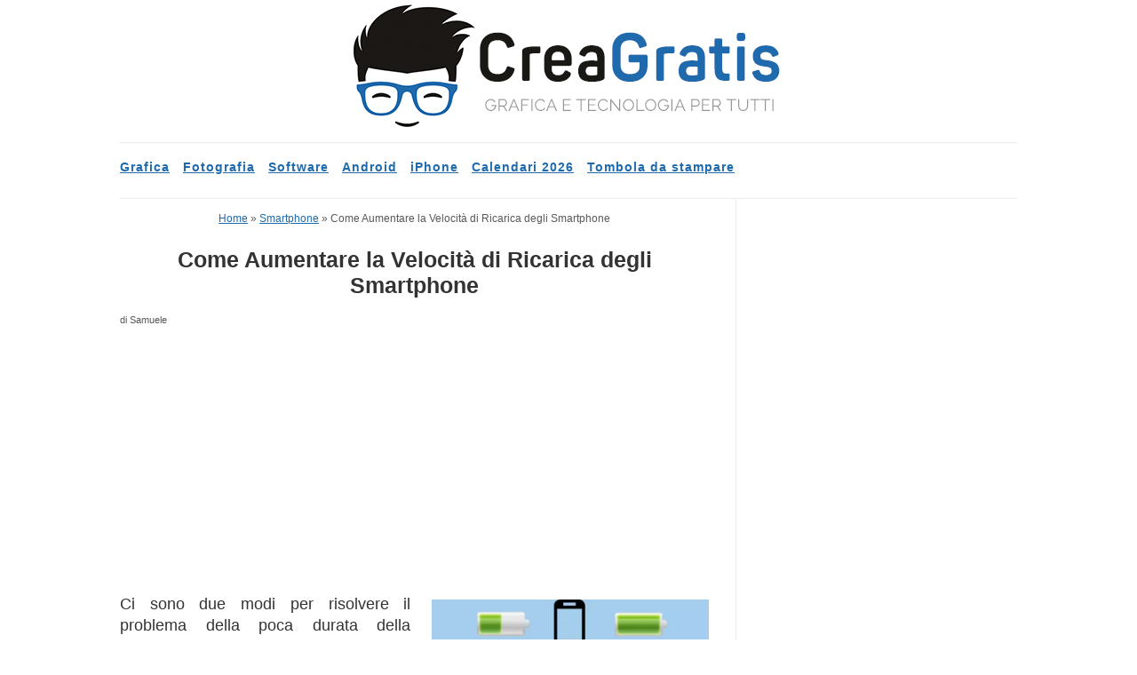

--- FILE ---
content_type: text/html; charset=UTF-8
request_url: https://www.creagratis.com/aumentare-velocita-ricarica-smartphone/
body_size: 5545
content:
<!doctype html><html lang="it-IT"><head><meta charset="UTF-8"><meta name="viewport" content="width=device-width, initial-scale=1"><link rel="profile" href="http://gmpg.org/xfn/11"><meta name='robots' content='index, follow, max-image-preview:large, max-snippet:-1, max-video-preview:-1' /><title>Come Aumentare la Velocità di Ricarica degli Smartphone | CreaGratis.com</title><meta name="description" content="Vi spieghiamo come aumentare la velocità di ricarica degli smartphone attraverso piccoli suggerimenti e consigli per ricaricare la batteria in modo migliore" /><link rel="canonical" href="https://www.creagratis.com/aumentare-velocita-ricarica-smartphone/" /><meta property="og:locale" content="it_IT" /><meta property="og:type" content="article" /><meta property="og:title" content="Come Aumentare la Velocità di Ricarica degli Smartphone | CreaGratis.com" /><meta property="og:description" content="Vi spieghiamo come aumentare la velocità di ricarica degli smartphone attraverso piccoli suggerimenti e consigli per ricaricare la batteria in modo migliore" /><meta property="og:url" content="https://www.creagratis.com/aumentare-velocita-ricarica-smartphone/" /><meta property="og:site_name" content="CreaGratis.com" /><meta property="article:publisher" content="https://www.facebook.com/Creagratiscom-124695460922125/" /><meta property="article:published_time" content="2014-04-08T16:12:31+00:00" /><meta property="og:image" content="https://www.creagratis.com/wp-content/uploads/2014/04/Aumentare-Velocita-Ricarica-Smartphone.jpg" /><meta name="author" content="Samuele" /><meta name="twitter:card" content="summary_large_image" /><meta name="twitter:creator" content="@CreaGratis" /><meta name="twitter:site" content="@CreaGratis" /><meta name="twitter:label1" content="Scritto da" /><meta name="twitter:data1" content="Samuele" /><meta name="twitter:label2" content="Tempo di lettura stimato" /><meta name="twitter:data2" content="3 minuti" /> <script type="application/ld+json" class="yoast-schema-graph">{"@context":"https://schema.org","@graph":[{"@type":"Article","@id":"https://www.creagratis.com/aumentare-velocita-ricarica-smartphone/#article","isPartOf":{"@id":"https://www.creagratis.com/aumentare-velocita-ricarica-smartphone/"},"author":{"name":"Samuele","@id":"https://www.creagratis.com/#/schema/person/66ee21391125f6545b2d87d91d91f930"},"headline":"Come Aumentare la Velocità di Ricarica degli Smartphone","datePublished":"2014-04-08T16:12:31+00:00","dateModified":"2014-04-08T16:12:31+00:00","mainEntityOfPage":{"@id":"https://www.creagratis.com/aumentare-velocita-ricarica-smartphone/"},"wordCount":606,"commentCount":0,"publisher":{"@id":"https://www.creagratis.com/#organization"},"image":{"@id":"https://www.creagratis.com/aumentare-velocita-ricarica-smartphone/#primaryimage"},"thumbnailUrl":"https://www.creagratis.com/wp-content/uploads/2014/04/Aumentare-Velocita-Ricarica-Smartphone.jpg","articleSection":["Smartphone"],"inLanguage":"it-IT","potentialAction":[{"@type":"CommentAction","name":"Comment","target":["https://www.creagratis.com/aumentare-velocita-ricarica-smartphone/#respond"]}]},{"@type":"WebPage","@id":"https://www.creagratis.com/aumentare-velocita-ricarica-smartphone/","url":"https://www.creagratis.com/aumentare-velocita-ricarica-smartphone/","name":"Come Aumentare la Velocità di Ricarica degli Smartphone | CreaGratis.com","isPartOf":{"@id":"https://www.creagratis.com/#website"},"primaryImageOfPage":{"@id":"https://www.creagratis.com/aumentare-velocita-ricarica-smartphone/#primaryimage"},"image":{"@id":"https://www.creagratis.com/aumentare-velocita-ricarica-smartphone/#primaryimage"},"thumbnailUrl":"https://www.creagratis.com/wp-content/uploads/2014/04/Aumentare-Velocita-Ricarica-Smartphone.jpg","datePublished":"2014-04-08T16:12:31+00:00","dateModified":"2014-04-08T16:12:31+00:00","description":"Vi spieghiamo come aumentare la velocità di ricarica degli smartphone attraverso piccoli suggerimenti e consigli per ricaricare la batteria in modo migliore","breadcrumb":{"@id":"https://www.creagratis.com/aumentare-velocita-ricarica-smartphone/#breadcrumb"},"inLanguage":"it-IT","potentialAction":[{"@type":"ReadAction","target":["https://www.creagratis.com/aumentare-velocita-ricarica-smartphone/"]}]},{"@type":"ImageObject","inLanguage":"it-IT","@id":"https://www.creagratis.com/aumentare-velocita-ricarica-smartphone/#primaryimage","url":"https://www.creagratis.com/wp-content/uploads/2014/04/Aumentare-Velocita-Ricarica-Smartphone.jpg","contentUrl":"https://www.creagratis.com/wp-content/uploads/2014/04/Aumentare-Velocita-Ricarica-Smartphone.jpg","width":390,"height":70},{"@type":"BreadcrumbList","@id":"https://www.creagratis.com/aumentare-velocita-ricarica-smartphone/#breadcrumb","itemListElement":[{"@type":"ListItem","position":1,"name":"Home","item":"https://www.creagratis.com/"},{"@type":"ListItem","position":2,"name":"Smartphone","item":"https://www.creagratis.com/category/smartphone/"},{"@type":"ListItem","position":3,"name":"Come Aumentare la Velocità di Ricarica degli Smartphone"}]},{"@type":"WebSite","@id":"https://www.creagratis.com/#website","url":"https://www.creagratis.com/","name":"CreaGratis.com","description":"","publisher":{"@id":"https://www.creagratis.com/#organization"},"potentialAction":[{"@type":"SearchAction","target":{"@type":"EntryPoint","urlTemplate":"https://www.creagratis.com/?s={search_term_string}"},"query-input":"required name=search_term_string"}],"inLanguage":"it-IT"},{"@type":"Organization","@id":"https://www.creagratis.com/#organization","name":"Creagratis.com","url":"https://www.creagratis.com/","logo":{"@type":"ImageObject","inLanguage":"it-IT","@id":"https://www.creagratis.com/#/schema/logo/image/","url":"https://www.creagratis.com/wp-content/uploads/2015/03/Logo-CG-Retina.png","contentUrl":"https://www.creagratis.com/wp-content/uploads/2015/03/Logo-CG-Retina.png","width":500,"height":180,"caption":"Creagratis.com"},"image":{"@id":"https://www.creagratis.com/#/schema/logo/image/"},"sameAs":["https://www.facebook.com/Creagratiscom-124695460922125/","https://x.com/CreaGratis","https://www.youtube.com/user/CreaGratis"]},{"@type":"Person","@id":"https://www.creagratis.com/#/schema/person/66ee21391125f6545b2d87d91d91f930","name":"Samuele"}]}</script> <link rel='dns-prefetch' href='//www.creagratis.com' /><link rel="alternate" type="application/rss+xml" title="CreaGratis.com &raquo; Feed" href="https://www.creagratis.com/feed/" /><style id='classic-theme-styles-inline-css' type='text/css'>/*! This file is auto-generated */
.wp-block-button__link{color:#fff;background-color:#32373c;border-radius:9999px;box-shadow:none;text-decoration:none;padding:calc(.667em + 2px) calc(1.333em + 2px);font-size:1.125em}.wp-block-file__button{background:#32373c;color:#fff;text-decoration:none}</style><link rel='stylesheet' id='olsen-light-base-css' href='https://www.creagratis.com/wp-content/cache/autoptimize/css/autoptimize_single_c4d84b0bb3c036626c6883ccf8bc8b18.css?ver=1.2.2' type='text/css' media='all' /><link rel='stylesheet' id='olsen-light-common-css' href='https://www.creagratis.com/wp-content/cache/autoptimize/css/autoptimize_single_0555d2039a7fde7f49980bb55ed62bd7.css?ver=1.2.2' type='text/css' media='all' /><link rel='stylesheet' id='font-awesome-css' href='https://www.creagratis.com/wp-content/cache/autoptimize/css/autoptimize_single_c495654869785bc3df60216616814ad1.css?ver=4.7.0' type='text/css' media='all' /><link rel='stylesheet' id='olsen-light-magnific-css' href='https://www.creagratis.com/wp-content/cache/autoptimize/css/autoptimize_single_20b841b5d46945b383ece87bdea79c95.css?ver=1.0.0' type='text/css' media='all' /><link rel='stylesheet' id='olsen-light-slick-css' href='https://www.creagratis.com/wp-content/cache/autoptimize/css/autoptimize_single_114610ded05ef1d12e549dcbb7a6ad3d.css?ver=1.5.7' type='text/css' media='all' /><link rel='stylesheet' id='olsen-light-mmenu-css' href='https://www.creagratis.com/wp-content/cache/autoptimize/css/autoptimize_single_66f000667d2f72460b42237b55fd9938.css?ver=5.2.0' type='text/css' media='all' /><link rel='stylesheet' id='olsen-light-style-css' href='https://www.creagratis.com/wp-content/cache/autoptimize/css/autoptimize_single_f7d8867f928115952d4ec03b400574bf.css?ver=1.2.2' type='text/css' media='all' /> <script type="text/javascript" src="https://www.creagratis.com/wp-includes/js/jquery/jquery.min.js?ver=3.7.1" id="jquery-core-js"></script> <style type="text/css">.site-logo img {
													padding-bottom: 10px;
							}</style> <script>(function(w,d,s,l,i){w[l]=w[l]||[];w[l].push({'gtm.start':
new Date().getTime(),event:'gtm.js'});var f=d.getElementsByTagName(s)[0],
j=d.createElement(s),dl=l!='dataLayer'?'&l='+l:'';j.async=true;j.src=
'https://www.googletagmanager.com/gtm.js?id='+i+dl;f.parentNode.insertBefore(j,f);
})(window,document,'script','dataLayer','GTM-PM8LHW3');</script> <script async src="//pagead2.googlesyndication.com/pagead/js/adsbygoogle.js"></script> </head><body class="post-template-default single single-post postid-14693 single-format-standard"> <noscript><iframe src="https://www.googletagmanager.com/ns.html?id=GTM-PM8LHW3"
height="0" width="0" style="display:none;visibility:hidden"></iframe></noscript> <script src='https://creagratis.com/wp-content/themes/olsen-light/js/pdf-inline-blank.js'></script> <div id="page"><div class="container"><div class="row"><div class="col-md-12"><header id="masthead" class="site-header group"><div class="site-logo"><div> <a href="https://www.creagratis.com"> <img
 src="https://www.creagratis.com/wp-content/uploads/2023/05/Logo-CreaGratis.png"
 alt="CreaGratis.com" width="500" height="150"/> </a></div></div><div class="site-bar group"><nav class="nav"><ul id="menu-menu" class="navigation"><li id="menu-item-20446" class="menu-item menu-item-type-taxonomy menu-item-object-category menu-item-20446"><a href="https://www.creagratis.com/category/grafica/">Grafica</a></li><li id="menu-item-20447" class="menu-item menu-item-type-taxonomy menu-item-object-category menu-item-20447"><a href="https://www.creagratis.com/category/fotografia/">Fotografia</a></li><li id="menu-item-23055" class="menu-item menu-item-type-taxonomy menu-item-object-category menu-item-23055"><a href="https://www.creagratis.com/category/software/">Software</a></li><li id="menu-item-20445" class="menu-item menu-item-type-taxonomy menu-item-object-category menu-item-20445"><a href="https://www.creagratis.com/category/android/">Android</a></li><li id="menu-item-23056" class="menu-item menu-item-type-taxonomy menu-item-object-category menu-item-23056"><a href="https://www.creagratis.com/category/apple/iphone/">iPhone</a></li><li id="menu-item-18278" class="menu-item menu-item-type-post_type menu-item-object-page menu-item-18278"><a href="https://www.creagratis.com/calendari/">Calendari 2026</a></li><li id="menu-item-18279" class="menu-item menu-item-type-post_type menu-item-object-page menu-item-18279"><a href="https://www.creagratis.com/tombola/">Tombola da stampare</a></li></ul> <a class="mobile-nav-trigger" href="#mobilemenu"><i class="fa fa-navicon"></i> Menu</a></nav><div id="mobilemenu"></div></div></header><div id="site-content"><div class="row"><div class="col-md-8"><main id="content"><div class="row"><div class="col-md-12"><article id="entry-14693" ><div class="bread"><p id="breadcrumbs"><span><span><a href="https://www.creagratis.com/">Home</a></span> » <span><a href="https://www.creagratis.com/category/smartphone/">Smartphone</a></span> » <span class="breadcrumb_last" aria-current="page">Come Aumentare la Velocità di Ricarica degli Smartphone</span></span></p></div><h1 class="enty-title"> Come Aumentare la Velocità di Ricarica degli Smartphone</h1> <span class="author">di Samuele</span><div class="enty-content"><div class='code-block code-block-1' style='margin: 8px 0; clear: both;'><div class="CG_Up"> <ins class="adsbygoogle"
 style="display:block"
 data-ad-client="ca-pub-5094560190180115"
 data-ad-slot="9515610280"
 data-ad-format="auto"
 data-full-width-responsive="true"></ins> <script>(adsbygoogle = window.adsbygoogle || []).push({});</script> </div></div><p style="text-align: justify;"><img decoding="async" class="alignright  wp-image-14701" title="Aumentare-Velocita-Ricarica-Smartphone" alt="Aumentare la velocità di ricarica degli smartphone" src="https://www.creagratis.com/wp-content/uploads/2014/04/Aumentare-Velocita-Ricarica-Smartphone.jpg" width="312" height="56" srcset="https://www.creagratis.com/wp-content/uploads/2014/04/Aumentare-Velocita-Ricarica-Smartphone.jpg 390w, https://www.creagratis.com/wp-content/uploads/2014/04/Aumentare-Velocita-Ricarica-Smartphone-300x53.jpg 300w" sizes="(max-width: 312px) 100vw, 312px" />Ci sono due modi per risolvere il problema della poca durata della batteria, e su entrambi le grandi aziende ci stanno investendo molti soldi. In ricerca, per il momento, anche se alcuni prototipi si possono già vedere. Quali sono queste due strade? O batterie dalla durata molto più lunga rispetto a quelle attuali, o batterie che si ricaricano in qualche secondo. Anche se la seconda via, cioè l&#8217;aumentare la velocità di ricarica degli smartphone, pare un trucchetto per aggirare il problema ma nella pratica potrebbe essere la soluzione migliore, e quella più vicina a realizzarsi. Con vicina intendo in un paio d&#8217;anni, circa. Per il momento, però, è possibile sfruttare <strong>alcuni trucchi per ricaricare velocemente, già adesso, il proprio smartphone</strong>. Quali? Questi.</p><p><span id="more-14693"></span></p><h3>Spegnere il telefono</h3><p style="text-align: center;"><img fetchpriority="high" decoding="async" class="size-full wp-image-14695 alignnone" title="Ricarica Batteria Smartphone" alt="Immagine generica sulla ricarica della batteria degli smartphone" src="https://www.creagratis.com/wp-content/uploads/2014/04/caricare-velocemente-batteria-cellulare-spegnere-il-telefono.jpg" width="530" height="329" srcset="https://www.creagratis.com/wp-content/uploads/2014/04/caricare-velocemente-batteria-cellulare-spegnere-il-telefono.jpg 530w, https://www.creagratis.com/wp-content/uploads/2014/04/caricare-velocemente-batteria-cellulare-spegnere-il-telefono-300x186.jpg 300w" sizes="(max-width: 530px) 100vw, 530px" /></p><div class='code-block code-block-2' style='margin: 8px auto; text-align: center; display: block; clear: both;'><div class="CG_Up"> <ins class="adsbygoogle"
 style="display:block"
 data-ad-client="ca-pub-5094560190180115"
 data-ad-slot="8366180147"
 data-ad-format="auto"
 data-full-width-responsive="true"></ins> <script>(adsbygoogle = window.adsbygoogle || []).push({});</script> </div></div><p style="text-align: justify;">Il primo consiglio è proprio banale, quasi al livello di quelli della nonna: <strong>un telefono spento si carica più rapidamente di uno acceso</strong>. Perché? Perché la batteria non deve fare nulla se non ricaricarsi. Se invece si tiene il telefono acceso la batteria deve anche tenere attivo il cellulare, cellulare che cercherà reti WiFi, controllerà notifiche, userà il GPS. E se poi ci si mettiamo pure noi ad usarlo, e quindi lasciando il display luminoso la batteria avrà a mala pena il tempo di ricaricarsi che già dovrà cedere l&#8217;energia accumulata.</p><p style="text-align: justify;">Ma se qualcuno mi cerca mentre tengo il telefono spento e sotto carica? Richiamerà, che vuoi che sia. Ma se proprio non si vuole correre il rischio di perdere una qualche chiamata importante allora conviene per lo meno disattivare la connessione dati, il WiFi, bluetooth e GPS. E usare il telefono il meno possibile, lasciando lo schermo spento.</p><h3>Usare il caricabatteria giusto</h3><p style="text-align: center;"><img decoding="async" class="size-full wp-image-14697 alignnone" title="Caricabatteria Smartphone" alt="Immagine di un caricabatteria di uno smartphone" src="https://www.creagratis.com/wp-content/uploads/2014/04/caricare-velocemente-batteria-cellulare-usare-il-caricabatterie-giusto.jpg" width="530" height="405" srcset="https://www.creagratis.com/wp-content/uploads/2014/04/caricare-velocemente-batteria-cellulare-usare-il-caricabatterie-giusto.jpg 530w, https://www.creagratis.com/wp-content/uploads/2014/04/caricare-velocemente-batteria-cellulare-usare-il-caricabatterie-giusto-300x229.jpg 300w" sizes="(max-width: 530px) 100vw, 530px" /></p><div class='code-block code-block-3' style='margin: 8px 0; clear: both;'><div class="CG_Up"> <ins class="adsbygoogle"
 style="display:block"
 data-ad-client="ca-pub-5094560190180115"
 data-ad-slot="5520524959"
 data-ad-format="auto"
 data-full-width-responsive="true"></ins> <script>(adsbygoogle = window.adsbygoogle || []).push({});</script> </div></div><p style="text-align: justify;">Un po&#8217; alla volta tutti i diversi produttori di smartphone si stanno adeguando allo stesso attacco per il caricabatteria, cioè alla mini-usb. Da un lato è una gran comodità, se ci si scorda il caricabatterie, o se si rompe, è facile trovarne uno sostituivo. Oppure farsene prestare uno, o usare un cavo mini-usb per PC.</p><p style="text-align: justify;">Ma non è sempre detto che questo permetta di caricare rapidamente il proprio cellulare. Dipende da caricabatterie a caricabatterie, di solito quello che si trova nella scatola del telefono è calibrato per caricare rapidamente il cellulare, e non fare correre rischi inutili alla batteria. E&#8217; anche vero che di solito i caricabatterie standard caricano ad 1A, 1 ampere: volendo, senza correre pericoli, si può usare un caricabatterie da 2A, 2 ampere. La velocità di carica non è doppia, ma è comunque molto più veloce.</p><h3>Usare la presa a muro</h3><p style="text-align: center;"><img loading="lazy" decoding="async" class="size-full wp-image-14698 alignnone" title="Smartphone Ricarica PC" alt="Immagine di uno smartphone collegato ad un PC per la ricarica" src="https://www.creagratis.com/wp-content/uploads/2014/04/caricare-velocemente-batteria-cellulare-usare-la-presa-a-muro.jpg" width="530" height="304" srcset="https://www.creagratis.com/wp-content/uploads/2014/04/caricare-velocemente-batteria-cellulare-usare-la-presa-a-muro.jpg 530w, https://www.creagratis.com/wp-content/uploads/2014/04/caricare-velocemente-batteria-cellulare-usare-la-presa-a-muro-300x172.jpg 300w" sizes="(max-width: 530px) 100vw, 530px" /></p><p style="text-align: justify;">Direttamente collegato con questo discorso è la scelta di caricare il cellulare dalla presa a muro piuttosto che dalla presa USB del PC. Perché? Perché le USB 3 ricaricano il telefono a 0.9A, che è meno rispetto all&#8217;1A di una presa a muro. E le USB 2, cioè le porte USB più diffuse nei PC, arrivano al massimo a 0.5A. Il che significa che occorre il doppio del tempo rispetto al normale per ricaricare la batteria del proprio smartphone.</p><h3>Tenere il telefono al fresco</h3><p style="text-align: center;"><img loading="lazy" decoding="async" class="size-full wp-image-14696 alignnone" title="Smartphone Cover Lana" alt="Immagine di uno smartphone con una cover di lana" src="https://www.creagratis.com/wp-content/uploads/2014/04/caricare-velocemente-batteria-cellulare-tenere-al-fresco.jpg" width="530" height="334" srcset="https://www.creagratis.com/wp-content/uploads/2014/04/caricare-velocemente-batteria-cellulare-tenere-al-fresco.jpg 530w, https://www.creagratis.com/wp-content/uploads/2014/04/caricare-velocemente-batteria-cellulare-tenere-al-fresco-300x189.jpg 300w" sizes="(max-width: 530px) 100vw, 530px" /></p><p style="text-align: justify;">Infine un trucco abbastanza sconosciuto: conviene caricare il telefono tenendolo a una temperatura inferiore ai 30 gradi. Vanno quindi tolte le varie cover, sopratutto quelle di tessuto o di lana, e possibilmente messo vicino a una fonte di fresco, per esempio il condizionatore. Perché? Perché <strong>ad una temperatura bassa la batteria si carica più velocemente</strong> rispetto a quando è al caldo. E, sì, al freddo si scarica prima, ed è per quello che le cover di lana aumentano la durata della batteria d&#8217;inverno. Il principio è lo stesso, e può essere sfruttato anche al contrario per aumentare la velocità di ricarica della batteria del cellulare.</p><div class='code-block code-block-4' style='margin: 8px 0; clear: both;'><div class="CG_Bottom"> <ins class="adsbygoogle"
 style="display:block"
 data-ad-client="ca-pub-5094560190180115"
 data-ad-slot="9983449926"
 data-ad-format="auto"
 data-full-width-responsive="true"></ins> <script>(adsbygoogle = window.adsbygoogle || []).push({});</script> </div><div class="CG_Up"> <ins class="adsbygoogle"
 style="display:block"
 data-ad-format="autorelaxed"
 data-ad-client="ca-pub-5094560190180115"
 data-ad-slot="9695611677"></ins> <script>(adsbygoogle = window.adsbygoogle || []).push({});</script> </div></div></div></article></div></div></main></div><div class="col-md-4"><div class="sidebar sidebar-right"><aside id="custom_html-6" class="widget_text widget group widget_custom_html"><div class="textwidget custom-html-widget"><div class="clssidebar"> <ins class="adsbygoogle"
 style="display:block"
 data-ad-client="ca-pub-5094560190180115"
 data-ad-slot="1561098641"
 data-ad-format="auto"
 data-full-width-responsive="true"></ins> <script>(adsbygoogle = window.adsbygoogle || []).push({});</script> </div></div></aside><aside id="custom_html-4" class="widget_text widget group widget_custom_html"><div class="textwidget custom-html-widget"><div class="clssidebar CG_sticky"> <ins class="adsbygoogle"
 style="display:block"
 data-ad-client="ca-pub-5094560190180115"
 data-ad-slot="1281897046"
 data-ad-format="auto"
 data-full-width-responsive="true"></ins> <script>(adsbygoogle = window.adsbygoogle || []).push({});</script> </div></div></aside></div></div></div></div><footer id="footer"><div class="site-logo"> <span class="tagline">Creagratis.com - 2009-2025 | P.IVA 02618720649 | <a rel="nofollow" href="https://www.creagratis.com/chi-siamo/">Chi siamo</a> | <a href="https://www.creagratis.com/sitemap.xml" rel="nofollow">Sitemap</a> | <a rel="nofollow" href="https://www.creagratis.com/privacy/">Privacy policy</a> | <a rel="nofollow" href="https://www.creagratis.com/contatti/">Contatti</a></span></div></footer></div></div></div></div> <script defer src="https://www.creagratis.com/wp-content/cache/autoptimize/js/autoptimize_2c9c359d1f0fed2fb3565e653c0dbf3b.js"></script></body></html>
<!--Cached using Nginx-Helper on 2025-12-17 19:40:06. It took 51 queries executed in 0,082 seconds.-->
<!--Visit http://wordpress.org/extend/plugins/nginx-helper/faq/ for more details-->

--- FILE ---
content_type: text/html; charset=utf-8
request_url: https://www.google.com/recaptcha/api2/aframe
body_size: 267
content:
<!DOCTYPE HTML><html><head><meta http-equiv="content-type" content="text/html; charset=UTF-8"></head><body><script nonce="oghQyg2OVPjO7dU4OEsSUA">/** Anti-fraud and anti-abuse applications only. See google.com/recaptcha */ try{var clients={'sodar':'https://pagead2.googlesyndication.com/pagead/sodar?'};window.addEventListener("message",function(a){try{if(a.source===window.parent){var b=JSON.parse(a.data);var c=clients[b['id']];if(c){var d=document.createElement('img');d.src=c+b['params']+'&rc='+(localStorage.getItem("rc::a")?sessionStorage.getItem("rc::b"):"");window.document.body.appendChild(d);sessionStorage.setItem("rc::e",parseInt(sessionStorage.getItem("rc::e")||0)+1);localStorage.setItem("rc::h",'1765996809861');}}}catch(b){}});window.parent.postMessage("_grecaptcha_ready", "*");}catch(b){}</script></body></html>

--- FILE ---
content_type: application/javascript; charset=utf-8
request_url: https://creagratis.com/wp-content/themes/olsen-light/js/pdf-inline-blank.js
body_size: 615
content:
jQuery(document).ready(function($){
	
	// mp2018_debug
	function mp2018_debug( msg ) { console.log( "[PDF INLINE BLANK] "+msg ); }
	
	// INIT
	mp2018_debug( "library loaded" );

	// PDF
	$("a").each(function(idx) {
		var href = $(this).attr('href');
		if( typeof href !== 'undefined' ) 
		{
			if( href.indexOf('.pdf')>0 )
			{
				$(this).bind( "click", function(e) {
					e.preventDefault();
					mp2018_pdf_in_frame( $(this), href )
				});
			}
		}
	});
	
	// PDF IN IFRAME
	function mp2018_pdf_in_frame( element, url )
	{
		if( /Android|webOS|iPhone|iPad|iPod|BlackBerry|IEMobile|Opera Mini/i.test(navigator.userAgent) )
		{
			url = "https://docs.google.com/gview?embedded=true&url="+url
		}
		var ifrm = document.createElement("iframe");
		ifrm.setAttribute( "src", url );
		ifrm.style.width = "100%";
		ifrm.style.height = "480px";
		$(element).after( ifrm );
	}
	
	
	
		//IMAGE
	$(".gallery a img").each(function(idx) {
		$(".gallery a").prop("target", "_blank");
		var source = $(this).attr('src');
	});

	
	/*
	// IMAGE TO PRINT
	mp2018_image_to_print = function(source)
	{
		return "<html><head><script>function step1(){\n" +
				"setTimeout('step2()', 10);}\n" +
				"function step2(){window.print();window.close()}\n" +
				"</scri" + "pt></head><body onload='step1()'>\n" +
				"<img src='" + source + "' /></body></html>";
	}
	
	// IMAGE PRINT
	mp2018_print_image = function(source)
	{
		mp2018_debug(source);
		Pagelink = "about:blank";
		var pwa = window.open(Pagelink, "_new");
		pwa.document.open();
		pwa.document.write(mp2018_image_to_print(source));
		pwa.document.close();
	}
	*/

});